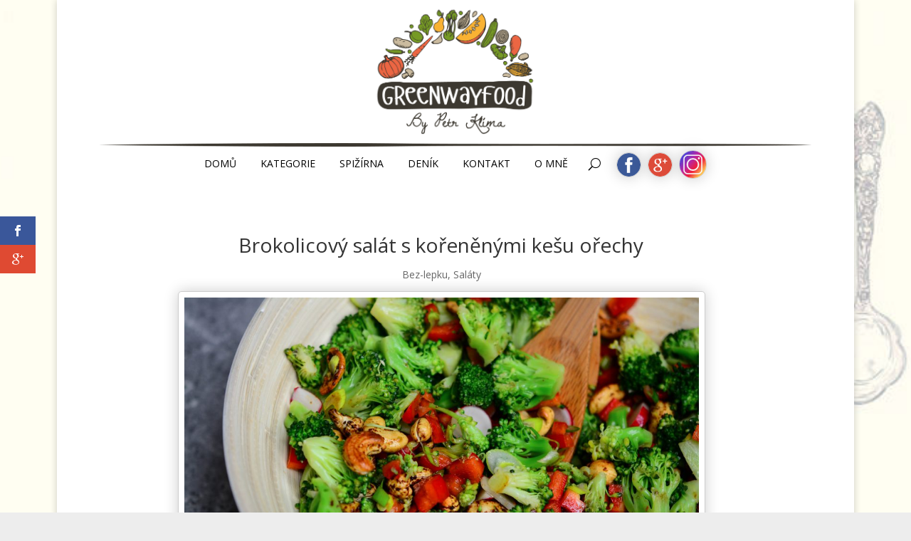

--- FILE ---
content_type: text/html; charset=UTF-8
request_url: http://www.greenwayfood.cz/project/brokolicovy-salat-s-korenenymi-kesu-orechy/
body_size: 32502
content:
<!DOCTYPE html>
<!--[if IE 6]>
<html id="ie6" lang="cs">
<![endif]-->
<!--[if IE 7]>
<html id="ie7" lang="cs">
<![endif]-->
<!--[if IE 8]>
<html id="ie8" lang="cs">
<![endif]-->
<!--[if !(IE 6) | !(IE 7) | !(IE 8)  ]><!-->
<html lang="cs">
<!--<![endif]-->
<head>
	<meta charset="UTF-8" />
			
	
	<link rel="pingback" href="http://www.greenwayfood.cz/xmlrpc.php" />

		<!--[if lt IE 9]>
	<script src="http://www.greenwayfood.cz/wp-content/themes/Divi/js/html5.js" type="text/javascript"></script>
	<![endif]-->

	<script type="text/javascript">
		document.documentElement.className = 'js';
	</script>

	<title>Brokolicový salát s kořeněnými kešu ořechy &#8211; Greenwayfood</title>
<link rel='dns-prefetch' href='//fonts.googleapis.com' />
<link rel='dns-prefetch' href='//s.w.org' />
<link rel="alternate" type="application/rss+xml" title="Greenwayfood &raquo; RSS zdroj" href="http://www.greenwayfood.cz/feed/" />
<link rel="alternate" type="application/rss+xml" title="Greenwayfood &raquo; RSS komentářů" href="http://www.greenwayfood.cz/comments/feed/" />
		<script type="text/javascript">
			window._wpemojiSettings = {"baseUrl":"https:\/\/s.w.org\/images\/core\/emoji\/2.4\/72x72\/","ext":".png","svgUrl":"https:\/\/s.w.org\/images\/core\/emoji\/2.4\/svg\/","svgExt":".svg","source":{"concatemoji":"http:\/\/www.greenwayfood.cz\/wp-includes\/js\/wp-emoji-release.min.js?ver=4.9.3"}};
			!function(a,b,c){function d(a,b){var c=String.fromCharCode;l.clearRect(0,0,k.width,k.height),l.fillText(c.apply(this,a),0,0);var d=k.toDataURL();l.clearRect(0,0,k.width,k.height),l.fillText(c.apply(this,b),0,0);var e=k.toDataURL();return d===e}function e(a){var b;if(!l||!l.fillText)return!1;switch(l.textBaseline="top",l.font="600 32px Arial",a){case"flag":return!(b=d([55356,56826,55356,56819],[55356,56826,8203,55356,56819]))&&(b=d([55356,57332,56128,56423,56128,56418,56128,56421,56128,56430,56128,56423,56128,56447],[55356,57332,8203,56128,56423,8203,56128,56418,8203,56128,56421,8203,56128,56430,8203,56128,56423,8203,56128,56447]),!b);case"emoji":return b=d([55357,56692,8205,9792,65039],[55357,56692,8203,9792,65039]),!b}return!1}function f(a){var c=b.createElement("script");c.src=a,c.defer=c.type="text/javascript",b.getElementsByTagName("head")[0].appendChild(c)}var g,h,i,j,k=b.createElement("canvas"),l=k.getContext&&k.getContext("2d");for(j=Array("flag","emoji"),c.supports={everything:!0,everythingExceptFlag:!0},i=0;i<j.length;i++)c.supports[j[i]]=e(j[i]),c.supports.everything=c.supports.everything&&c.supports[j[i]],"flag"!==j[i]&&(c.supports.everythingExceptFlag=c.supports.everythingExceptFlag&&c.supports[j[i]]);c.supports.everythingExceptFlag=c.supports.everythingExceptFlag&&!c.supports.flag,c.DOMReady=!1,c.readyCallback=function(){c.DOMReady=!0},c.supports.everything||(h=function(){c.readyCallback()},b.addEventListener?(b.addEventListener("DOMContentLoaded",h,!1),a.addEventListener("load",h,!1)):(a.attachEvent("onload",h),b.attachEvent("onreadystatechange",function(){"complete"===b.readyState&&c.readyCallback()})),g=c.source||{},g.concatemoji?f(g.concatemoji):g.wpemoji&&g.twemoji&&(f(g.twemoji),f(g.wpemoji)))}(window,document,window._wpemojiSettings);
		</script>
		<meta content="Divi Child Theme v.2.5" name="generator"/><style type="text/css">
img.wp-smiley,
img.emoji {
	display: inline !important;
	border: none !important;
	box-shadow: none !important;
	height: 1em !important;
	width: 1em !important;
	margin: 0 .07em !important;
	vertical-align: -0.1em !important;
	background: none !important;
	padding: 0 !important;
}
</style>
<link rel='stylesheet' id='et-gf-open-sans-css'  href='http://fonts.googleapis.com/css?family=Open+Sans:400,700' type='text/css' media='all' />
<link rel='stylesheet' id='et_monarch-css-css'  href='http://www.greenwayfood.cz/wp-content/plugins/monarch/css/style.css?ver=1.2.5' type='text/css' media='all' />
<link rel='stylesheet' id='divi-fonts-css'  href='http://fonts.googleapis.com/css?family=Open+Sans:300italic,400italic,600italic,700italic,800italic,400,300,600,700,800&#038;subset=latin,latin-ext' type='text/css' media='all' />
<link rel='stylesheet' id='divi-style-css'  href='http://www.greenwayfood.cz/wp-content/themes/divi-child/style.css?ver=2.5.5' type='text/css' media='all' />
<link rel='stylesheet' id='et-shortcodes-css-css'  href='http://www.greenwayfood.cz/wp-content/themes/Divi/epanel/shortcodes/css/shortcodes.css?ver=3.0' type='text/css' media='all' />
<link rel='stylesheet' id='et-shortcodes-responsive-css-css'  href='http://www.greenwayfood.cz/wp-content/themes/Divi/epanel/shortcodes/css/shortcodes_responsive.css?ver=3.0' type='text/css' media='all' />
<link rel='stylesheet' id='magnific-popup-css'  href='http://www.greenwayfood.cz/wp-content/themes/Divi/includes/builder/styles/magnific_popup.css?ver=2.5.5' type='text/css' media='all' />
<script type='text/javascript' src='http://www.greenwayfood.cz/wp-includes/js/jquery/jquery.js?ver=1.12.4'></script>
<script type='text/javascript' src='http://www.greenwayfood.cz/wp-includes/js/jquery/jquery-migrate.min.js?ver=1.4.1'></script>
<link rel='https://api.w.org/' href='http://www.greenwayfood.cz/wp-json/' />
<link rel="EditURI" type="application/rsd+xml" title="RSD" href="http://www.greenwayfood.cz/xmlrpc.php?rsd" />
<link rel="wlwmanifest" type="application/wlwmanifest+xml" href="http://www.greenwayfood.cz/wp-includes/wlwmanifest.xml" /> 
<link rel='prev' title='Kuchařky na vaření pro každý den: trilogie, která promění váš jídelníček' href='http://www.greenwayfood.cz/project/kucharky-na-vareni-pro-kazdy-den-trilogie-ktera-promeni-vas-jidelnicek/' />
<link rel='next' title='Kroužek vaření- dýňové rizoto' href='http://www.greenwayfood.cz/project/dynove-rizoto/' />
<meta name="generator" content="WordPress 4.9.3" />
<link rel="canonical" href="http://www.greenwayfood.cz/project/brokolicovy-salat-s-korenenymi-kesu-orechy/" />
<link rel='shortlink' href='http://www.greenwayfood.cz/?p=9792' />
<link rel="alternate" type="application/json+oembed" href="http://www.greenwayfood.cz/wp-json/oembed/1.0/embed?url=http%3A%2F%2Fwww.greenwayfood.cz%2Fproject%2Fbrokolicovy-salat-s-korenenymi-kesu-orechy%2F" />
<link rel="alternate" type="text/xml+oembed" href="http://www.greenwayfood.cz/wp-json/oembed/1.0/embed?url=http%3A%2F%2Fwww.greenwayfood.cz%2Fproject%2Fbrokolicovy-salat-s-korenenymi-kesu-orechy%2F&#038;format=xml" />
<style type="text/css" id="et-social-custom-css">
				 
			</style><meta name="viewport" content="width=device-width, initial-scale=1.0, maximum-scale=1.0, user-scalable=0" />		<style id="theme-customizer-css">
					@media only screen and ( min-width: 767px ) {
				body, .et_pb_column_1_2 .et_quote_content blockquote cite, .et_pb_column_1_2 .et_link_content a.et_link_main_url, .et_pb_column_1_3 .et_quote_content blockquote cite, .et_pb_column_3_8 .et_quote_content blockquote cite, .et_pb_column_1_4 .et_quote_content blockquote cite, .et_pb_blog_grid .et_quote_content blockquote cite, .et_pb_column_1_3 .et_link_content a.et_link_main_url, .et_pb_column_3_8 .et_link_content a.et_link_main_url, .et_pb_column_1_4 .et_link_content a.et_link_main_url, .et_pb_blog_grid .et_link_content a.et_link_main_url, body .et_pb_bg_layout_light .et_pb_post p,  body .et_pb_bg_layout_dark .et_pb_post p { font-size: 14px; }
				.et_pb_slide_content, .et_pb_best_value { font-size: 15px; }
			}
											body { line-height: 1.6em; }
									.container, .et_pb_row, .et_pb_slider .et_pb_container, .et_pb_fullwidth_section .et_pb_title_container, .et_pb_fullwidth_section .et_pb_title_featured_container, .et_pb_fullwidth_header:not(.et_pb_fullscreen) .et_pb_fullwidth_header_container { max-width: 960px; }
			.et_boxed_layout #page-container, .et_fixed_nav.et_boxed_layout #page-container #top-header, .et_fixed_nav.et_boxed_layout #page-container #main-header, .et_boxed_layout #page-container .container, .et_boxed_layout #page-container .et_pb_row { max-width: 1120px; }
													.nav li ul { border-color: #000000; }
															.et_header_style_centered .mobile_nav .select_page, .et_header_style_split .mobile_nav .select_page, .et_nav_text_color_light #top-menu > li > a, .et_nav_text_color_dark #top-menu > li > a, #top-menu a, .et_mobile_menu li a, .et_nav_text_color_light .et_mobile_menu li a, .et_nav_text_color_dark .et_mobile_menu li a, #et_search_icon:before, .et_search_form_container input, span.et_close_search_field:after, #et-top-navigation .et-cart-info, .mobile_menu_bar:before { color: #000000; }
			.et_search_form_container input::-moz-placeholder { color: #000000; }
			.et_search_form_container input::-webkit-input-placeholder { color: #000000; }
			.et_search_form_container input:-ms-input-placeholder { color: #000000; }
								
		
					#top-menu li.current-menu-ancestor > a, #top-menu li.current-menu-item > a,
			.et_color_scheme_red #top-menu li.current-menu-ancestor > a, .et_color_scheme_red #top-menu li.current-menu-item > a,
			.et_color_scheme_pink #top-menu li.current-menu-ancestor > a, .et_color_scheme_pink #top-menu li.current-menu-item > a,
			.et_color_scheme_orange #top-menu li.current-menu-ancestor > a, .et_color_scheme_orange #top-menu li.current-menu-item > a,
			.et_color_scheme_green #top-menu li.current-menu-ancestor > a, .et_color_scheme_green #top-menu li.current-menu-item > a { color: #aa2727; }
							#main-footer { background-color: #666666; }
														#footer-widgets .footer-widget li:before { top: 8.9px; }										
						h1, h2, h3, h4, h5, h6, .et_quote_content blockquote p, .et_pb_slide_description .et_pb_slide_title {
																letter-spacing: 0px;
					
											line-height: 1.5em;
									}
		
		
		@media only screen and ( min-width: 981px ) {
							.et_pb_section { padding: 1% 0; }
				.et_pb_section.et_pb_section_first { padding-top: inherit; }
				.et_pb_fullwidth_section { padding: 0; }
										.et_pb_row { padding: 1% 0; }
										h1 { font-size: 28px; }
				h2, .product .related h2, .et_pb_column_1_2 .et_quote_content blockquote p { font-size: 24px; }
				h3 { font-size: 20px; }
				h4, .et_pb_circle_counter h3, .et_pb_number_counter h3, .et_pb_column_1_3 .et_pb_post h2, .et_pb_column_1_4 .et_pb_post h2, .et_pb_blog_grid h2, .et_pb_column_1_3 .et_quote_content blockquote p, .et_pb_column_3_8 .et_quote_content blockquote p, .et_pb_column_1_4 .et_quote_content blockquote p, .et_pb_blog_grid .et_quote_content blockquote p, .et_pb_column_1_3 .et_link_content h2, .et_pb_column_3_8 .et_link_content h2, .et_pb_column_1_4 .et_link_content h2, .et_pb_blog_grid .et_link_content h2, .et_pb_column_1_3 .et_audio_content h2, .et_pb_column_3_8 .et_audio_content h2, .et_pb_column_1_4 .et_audio_content h2, .et_pb_blog_grid .et_audio_content h2, .et_pb_column_3_8 .et_pb_audio_module_content h2, .et_pb_column_1_3 .et_pb_audio_module_content h2, .et_pb_gallery_grid .et_pb_gallery_item h3, .et_pb_portfolio_grid .et_pb_portfolio_item h2, .et_pb_filterable_portfolio_grid .et_pb_portfolio_item h2 { font-size: 16px; }
				h5 { font-size: 14px; }
				h6 { font-size: 13px; }
				.et_pb_slide_description .et_pb_slide_title { font-size: 42px; }
				.woocommerce ul.products li.product h3, .woocommerce-page ul.products li.product h3, .et_pb_gallery_grid .et_pb_gallery_item h3, .et_pb_portfolio_grid .et_pb_portfolio_item h2, .et_pb_filterable_portfolio_grid .et_pb_portfolio_item h2, .et_pb_column_1_4 .et_pb_audio_module_content h2 { font-size: 14px; }
										.footer-widget h4 { font-size: 18px; }
																.et_header_style_centered #logo { max-height: 54%; }
				.et_pb_svg_logo.et_header_style_centered #logo { height: 54%; }
													.et_header_style_centered.et_hide_primary_logo #main-header:not(.et-fixed-header) .logo_container, .et_header_style_centered.et_hide_fixed_logo #main-header.et-fixed-header .logo_container { height: 11.88px; }
																									.et-fixed-header #top-menu a, .et-fixed-header #et_search_icon:before, .et-fixed-header #et_top_search .et-search-form input, .et-fixed-header .et_search_form_container input, .et-fixed-header .et_close_search_field:after, .et-fixed-header #et-top-navigation .et-cart-info { color: #000000 !important; }
				.et-fixed-header .et_search_form_container input::-moz-placeholder { color: #000000 !important; }
				.et-fixed-header .et_search_form_container input::-webkit-input-placeholder { color: #000000 !important; }
				.et-fixed-header .et_search_form_container input:-ms-input-placeholder { color: #000000 !important; }
										.et-fixed-header #top-menu li.current-menu-ancestor > a,
				.et-fixed-header #top-menu li.current-menu-item > a { color: #aa2727 !important; }
						
					}
		@media only screen and ( min-width: 1200px) {
			.et_pb_row { padding: 12px 0; }
			.et_pb_section { padding: 12px 0; }
			.single.et_pb_pagebuilder_layout.et_full_width_page .et_post_meta_wrapper { padding-top: 36px; }
			.et_pb_section.et_pb_section_first { padding-top: inherit; }
			.et_pb_fullwidth_section { padding: 0; }
		}
		@media only screen and ( max-width: 980px ) {
																				}
		@media only screen and ( max-width: 767px ) {
														}
	</style>

					<style class="et_heading_font">
				h1, h2, h3, h4, h5, h6 {
					font-family: 'Open Sans', Helvetica, Arial, Lucida, sans-serif;				}
				</style>
							<style class="et_body_font">
				body, input, textarea, select {
					font-family: 'Open Sans', Helvetica, Arial, Lucida, sans-serif;				}
				</style>
							<style class="et_primary_nav_font">
				#main-header,
				#et-top-navigation {
					font-family: 'Open Sans', Helvetica, Arial, Lucida, sans-serif;				}
				</style>
			
	
	<style id="module-customizer-css">
			</style>

	<style type="text/css" id="custom-background-css">
body.custom-background { background-color: #ededed; }
</style>
<script>
  (function(i,s,o,g,r,a,m){i['GoogleAnalyticsObject']=r;i[r]=i[r]||function(){
  (i[r].q=i[r].q||[]).push(arguments)},i[r].l=1*new Date();a=s.createElement(o),
  m=s.getElementsByTagName(o)[0];a.async=1;a.src=g;m.parentNode.insertBefore(a,m)
  })(window,document,'script','//www.google-analytics.com/analytics.js','ga');

  ga('create', 'UA-72312151-1', 'auto');
  ga('send', 'pageview');

</script></head>
<body class="project-template-default single single-project postid-9792 custom-background et_monarch et_pb_button_helper_class et_fullwidth_secondary_nav et_non_fixed_nav et_boxed_layout et_show_nav et_hide_primary_logo et_cover_background et_pb_gutter osx et_pb_gutters2 et_primary_nav_dropdown_animation_fade et_secondary_nav_dropdown_animation_fade et_pb_footer_columns3 et_header_style_centered et_right_sidebar et_full_width_portfolio_page chrome">
	<div id="page-container">

	
		<header id="main-header" data-height-onload="66">
			<div class="container clearfix et_menu_container">
                
                <h1>  
                    <link rel="stylesheet" type="text/css" href="http://fonts.googleapis.com/css?family=Crushed">
                    <style>
                        font-family: 'Crushed', serif;
                    </style>
                    <a href="http://www.greenwayfood.cz">Greenwayfood</a>
                </h1>



                
                <h2>
                     <link rel="stylesheet" type="text/css" href="http://fonts.googleapis.com/css?family=Tangerine">
                    <style>
                        font-family: 'Tangerine', serif;
                    </style>
                    <a href="http://www.greenwayfood.cz">by Petr Klíma</a></h2>



				<div class="logo_container">
					<span class="logo_helper"></span>
					<a href="http://www.greenwayfood.cz/">
						<img src="" alt="Greenwayfood" id="logo" data-height-percentage="54" />
					</a>
				</div>
				<div id="et-top-navigation" data-height="66" data-fixed-height="40">
					<nav id="top-menu-nav">
					<ul id="top-menu" class="nav"><li id="menu-item-180" class="menu-item menu-item-type-post_type menu-item-object-page menu-item-home menu-item-180"><a href="http://www.greenwayfood.cz/">DOMŮ</a></li>
<li id="menu-item-73" class="menu-item menu-item-type-post_type menu-item-object-page menu-item-73"><a href="http://www.greenwayfood.cz/kategorie/">KATEGORIE</a></li>
<li id="menu-item-72" class="menu-item menu-item-type-post_type menu-item-object-page menu-item-72"><a href="http://www.greenwayfood.cz/lexikon/">SPIŽÍRNA</a></li>
<li id="menu-item-71" class="menu-item menu-item-type-post_type menu-item-object-page menu-item-71"><a href="http://www.greenwayfood.cz/clanky/">DENÍK</a></li>
<li id="menu-item-69" class="menu-item menu-item-type-post_type menu-item-object-page menu-item-69"><a href="http://www.greenwayfood.cz/kontakt/">KONTAKT</a></li>
<li id="menu-item-70" class="menu-item menu-item-type-post_type menu-item-object-page menu-item-70"><a href="http://www.greenwayfood.cz/o-mne/">O MNĚ</a></li>
</ul>					</nav>

					
										<div id="et_top_search">
						<span id="et_search_icon"></span>
					</div>

<a href="https://www.facebook.com/Greenwayfood-297634440434033/" target="_blank">
<img src="http://www.greenwayfood.cz/wp-content/uploads/2016/01/Facebook-Round.png">

<a href="https://plus.google.com/103394290950237277868" target="_blank">
<img src="http://www.greenwayfood.cz/wp-content/uploads/2016/01/Google-plus-round.png">
</a>

<a href="https://www.instagram.com/greenwayfood.cz/" target="_blank"><img src="http://www.greenwayfood.cz/wp-content/uploads/2017/03/instagram-icon.jpg"></a>

					
					<div id="et_mobile_nav_menu">
			<div class="mobile_nav closed">
				<span class="select_page">Vyberte stránku</span>
				<span class="mobile_menu_bar"></span>
			</div>
		</div>				</div> <!-- #et-top-navigation -->
			</div> <!-- .container -->
			<div class="et_search_outer">
				<div class="container et_search_form_container">
					<form role="search" method="get" class="et-search-form" action="http://www.greenwayfood.cz/">
					<input type="search" class="et-search-field" placeholder="Hledat &hellip;" value="" name="s" title="Hledat:" />					</form>
					<span class="et_close_search_field"></span>
				</div>
			</div>
		</header> <!-- #main-header -->

		<div id="et-main-area">
<div id="main-content">


	<div class="container">
		<div id="content-area" class="clearfix">
			<div id="left-area">


			
				<article id="post-9792" class="post-9792 project type-project status-publish has-post-thumbnail hentry project_category-bez-lepku project_category-salaty">

				
					<div class="et_main_title">
						<h1 class="entry-title">Brokolicový salát s kořeněnými kešu ořechy</h1>
						<span class="et_project_categories"><a href="http://www.greenwayfood.cz/project_category/bez-lepku/" rel="tag">Bez-lepku</a>, <a href="http://www.greenwayfood.cz/project_category/salaty/" rel="tag">Saláty</a></span>
					</div>

				<img src="http://www.greenwayfood.cz/wp-content/uploads/2023/11/DSC_1546-1080x720.jpg" alt='Brokolicový salát s kořeněnými kešu ořechy' width='1080' height='9999' />
				
					<div class="entry-content">
					<p style="text-align: center;">Koření pěti vůní je malý zázrak v mojí kuchyni. Tuto voňavou směs používám už roky, především do asijsky laděných jídel. Od minulého roku je navíc k dostání i v bio kvalitě a jak jinak než v Soonnentoru. Pět vůní znamená pět druhů koření, fenykl, anýz, hřebíček, skořice a černý pepř. Vyzkoušet můžete do nudlí <a href="https://www.greenwayfood.cz/project/nudle-udon-s-hlivou-a-tofu/" target="_blank" rel="noopener"><em>v tomto receptu</em></a>, používám i do nudlových polévek. A nebo tento skvělý salát, s pečenými kešu ořechy.</p>
<p><a href="http://www.greenwayfood.cz/wp-content/uploads/2023/11/DSC_1473.jpg"><img class="aligncenter wp-image-9794 size-large" src="http://www.greenwayfood.cz/wp-content/uploads/2023/11/DSC_1473-1024x722.jpg" alt="" width="1024" height="722" srcset="http://www.greenwayfood.cz/wp-content/uploads/2023/11/DSC_1473-1024x722.jpg 1024w, http://www.greenwayfood.cz/wp-content/uploads/2023/11/DSC_1473-300x211.jpg 300w, http://www.greenwayfood.cz/wp-content/uploads/2023/11/DSC_1473-768x541.jpg 768w, http://www.greenwayfood.cz/wp-content/uploads/2023/11/DSC_1473-1080x761.jpg 1080w" sizes="(max-width: 1024px) 100vw, 1024px" /></a></p>
<p style="text-align: center;"><strong>Počet porcí</strong> 4 svačinové<br />
<strong>Doba přípravy</strong> 50 minut</p>
<p style="text-align: center;"><strong>Suroviny:</strong><br />
4 hrstky kešu ořechů<br />
1 ½ lžičky <a href="https://www.sonnentor.com/cs-cz/eshop/koreni/korenici-smesi/koreni-peti-vuni-bio-krabicka" target="_blank" rel="noopener">koření 5ti vůní</a><br />
1 lžíce granulovaného česneku<br />
50 ml kvalitní sójové omáčky<a href="https://www.countrylife.cz/shoyu-sojova-omacka-200-ml-country-life" target="_blank" rel="noopener"> shoyu</a> nebo<a href="https://www.countrylife.cz/tamari-sojova-omacka-200-ml-bio-country-life" target="_blank" rel="noopener"> tamari</a><br />
1 větší brokolice<br />
1 červená paprika<br />
hrstka ředkviček<br />
mořská sůl dle potřeby<br />
limetová šťáva<br />
<strong>na dokončení:</strong><br />
jarní cibulka</p>
<p><a href="http://www.greenwayfood.cz/wp-content/uploads/2023/11/DSC_1435.jpg">                                                                           <img class="alignnone size-medium wp-image-9795" src="http://www.greenwayfood.cz/wp-content/uploads/2023/11/DSC_1435-200x300.jpg" alt="" width="200" height="300" srcset="http://www.greenwayfood.cz/wp-content/uploads/2023/11/DSC_1435-200x300.jpg 200w, http://www.greenwayfood.cz/wp-content/uploads/2023/11/DSC_1435-768x1152.jpg 768w, http://www.greenwayfood.cz/wp-content/uploads/2023/11/DSC_1435-683x1024.jpg 683w, http://www.greenwayfood.cz/wp-content/uploads/2023/11/DSC_1435-1080x1620.jpg 1080w" sizes="(max-width: 200px) 100vw, 200px" /></a>   <a href="http://www.greenwayfood.cz/wp-content/uploads/2023/11/DSC_1436.jpg"><img class="alignnone size-medium wp-image-9797" src="http://www.greenwayfood.cz/wp-content/uploads/2023/11/DSC_1436-200x300.jpg" alt="" width="200" height="300" srcset="http://www.greenwayfood.cz/wp-content/uploads/2023/11/DSC_1436-200x300.jpg 200w, http://www.greenwayfood.cz/wp-content/uploads/2023/11/DSC_1436-768x1152.jpg 768w, http://www.greenwayfood.cz/wp-content/uploads/2023/11/DSC_1436-683x1024.jpg 683w, http://www.greenwayfood.cz/wp-content/uploads/2023/11/DSC_1436-1080x1620.jpg 1080w" sizes="(max-width: 200px) 100vw, 200px" /></a></p>
<p style="text-align: center;"><a href="http://www.greenwayfood.cz/wp-content/uploads/2023/11/DSC_1449.jpg"><img class="aligncenter wp-image-9796 size-large" src="http://www.greenwayfood.cz/wp-content/uploads/2023/11/DSC_1449-683x1024.jpg" alt="" width="683" height="1024" srcset="http://www.greenwayfood.cz/wp-content/uploads/2023/11/DSC_1449-683x1024.jpg 683w, http://www.greenwayfood.cz/wp-content/uploads/2023/11/DSC_1449-200x300.jpg 200w, http://www.greenwayfood.cz/wp-content/uploads/2023/11/DSC_1449-768x1152.jpg 768w, http://www.greenwayfood.cz/wp-content/uploads/2023/11/DSC_1449-1080x1620.jpg 1080w" sizes="(max-width: 683px) 100vw, 683px" /></a></p>
<p style="text-align: center;"><strong>Návod:</strong><br />
<strong>1.</strong> Kešu rozprostřeme na pekáč s pečícím papírem, vložíme pod vrchní gril trouby na 180 °C , opečeme avšak jen pár minut, ořechy je potřeba hlídat, aby se nespálily a nezhořkly, jakmile začnou zlátnout, vyjmeme z trouby, posypte česnekem, kořením, zalijeme sojovou omáčkou a zamícháme, aby se kešu do omáčky a koření obalily. Opět vložíme pod gril na půl minuty, vyjmeme a necháme vychladnout<br />
<strong>2.</strong> Na růžičky nakrájenou brokolici vložíme do vroucí osolené vody, vaříme na skus asi 2-3 minuty, scedíme propláchneme studenou vodou a necháme důkladně okapat.<br />
<strong>3.</strong> Do větší mísy nakrájíme na kostky papriku, na plátky ředkvičky, přidáme brokolici, polovinu kešu ořechů, lehce osolíme, zastříkneme limetou a zamícháme.<br />
4. Naservírujeme na talíř a opět posypme kešu ořechy a jarní cibulkou.</p>
<p><a href="http://www.greenwayfood.cz/wp-content/uploads/2023/11/DSC_1523.jpg"><img class="aligncenter wp-image-9798 size-large" src="http://www.greenwayfood.cz/wp-content/uploads/2023/11/DSC_1523-683x1024.jpg" alt="" width="683" height="1024" srcset="http://www.greenwayfood.cz/wp-content/uploads/2023/11/DSC_1523-683x1024.jpg 683w, http://www.greenwayfood.cz/wp-content/uploads/2023/11/DSC_1523-200x300.jpg 200w, http://www.greenwayfood.cz/wp-content/uploads/2023/11/DSC_1523-768x1152.jpg 768w, http://www.greenwayfood.cz/wp-content/uploads/2023/11/DSC_1523-1080x1620.jpg 1080w" sizes="(max-width: 683px) 100vw, 683px" /></a></p>
					</div> <!-- .entry-content -->

				
					
					<div class="nav-single clearfix">
						<span class="nav-previous"><a href="http://www.greenwayfood.cz/project/kucharky-na-vareni-pro-kazdy-den-trilogie-ktera-promeni-vas-jidelnicek/" rel="prev"><span class="meta-nav">&larr;</span> Kuchařky na vaření pro každý den: trilogie, která promění váš jídelníček</a></span>
						<span class="nav-next"><a href="http://www.greenwayfood.cz/project/dynove-rizoto/" rel="next">Kroužek vaření- dýňové rizoto <span class="meta-nav">&rarr;</span></a></span>
					</div><!-- .nav-single -->

				
				</article> <!-- .et_pb_post -->

						

			</div> <!-- #left-area -->

				<div class="et_project_meta">
		<strong class="et_project_meta_title">Dovednosti</strong>
		<p></p>

		<strong class="et_project_meta_title">Zveřejněno</strong>
		<p>18.11.2023</p>
	</div>

					</div> <!-- #content-area -->
	</div> <!-- .container -->


</div> <!-- #main-content -->


			<footer id="main-footer">
				

		
				<div id="footer-bottom">
					<div class="container clearfix">
				
						<p id="footer-info">Copyright © Petr Klíma 2015 | Code & Design by Aret</p>
					</div>	<!-- .container -->
				</div>
			</footer> <!-- #main-footer -->
		</div> <!-- #et-main-area -->


	</div> <!-- #page-container -->

	<div class="et_social_sidebar_networks et_social_visible_sidebar et_social_slideright et_social_animated et_social_rectangle et_social_sidebar_flip et_social_mobile_on">
					
					<ul class="et_social_icons_container"><li class="et_social_facebook">
									<a href="http://www.facebook.com/sharer.php?u=http%3A%2F%2Fwww.greenwayfood.cz%2Fproject%2Fbrokolicovy-salat-s-korenenymi-kesu-orechy%2F&#038;t=Brokolicov%C3%BD%20sal%C3%A1t%20s%20ko%C5%99en%C4%9Bn%C3%BDmi%20ke%C5%A1u%20o%C5%99echy" class="et_social_share" rel="nofollow" data-social_name="facebook" data-post_id="9792" data-social_type="share" data-location="sidebar">
										<i class="et_social_icon et_social_icon_facebook"></i>
										
										
										<span class="et_social_overlay"></span>
									</a>
								</li><li class="et_social_googleplus">
									<a href="https://plus.google.com/share?url=http%3A%2F%2Fwww.greenwayfood.cz%2Fproject%2Fbrokolicovy-salat-s-korenenymi-kesu-orechy%2F&#038;t=Brokolicov%C3%BD%20sal%C3%A1t%20s%20ko%C5%99en%C4%9Bn%C3%BDmi%20ke%C5%A1u%20o%C5%99echy" class="et_social_share" rel="nofollow" data-social_name="googleplus" data-post_id="9792" data-social_type="share" data-location="sidebar">
										<i class="et_social_icon et_social_icon_googleplus"></i>
										
										
										<span class="et_social_overlay"></span>
									</a>
								</li></ul>
					<span class="et_social_hide_sidebar et_social_icon"></span>
				</div><div class="et_social_mobile_button"></div>
					<div class="et_social_mobile et_social_fadein">
						<div class="et_social_heading">Share This</div>
						<span class="et_social_close"></span>
						<div class="et_social_networks et_social_simple et_social_rounded et_social_left">
							<ul class="et_social_icons_container"><li class="et_social_facebook">
									<a href="http://www.facebook.com/sharer.php?u=http%3A%2F%2Fwww.greenwayfood.cz%2Fproject%2Fbrokolicovy-salat-s-korenenymi-kesu-orechy%2F&#038;t=Brokolicov%C3%BD%20sal%C3%A1t%20s%20ko%C5%99en%C4%9Bn%C3%BDmi%20ke%C5%A1u%20o%C5%99echy" class="et_social_share" rel="nofollow" data-social_name="facebook" data-post_id="9792" data-social_type="share" data-location="sidebar">
										<i class="et_social_icon et_social_icon_facebook"></i>
										<div class="et_social_network_label"><div class="et_social_networkname">Facebhttps://www.facebook.com/Greenwayfood-297634440434033/?ref=hlook</div></div>
										
										<span class="et_social_overlay"></span>
									</a>
								</li><li class="et_social_googleplus">
									<a href="https://plus.google.com/share?url=http%3A%2F%2Fwww.greenwayfood.cz%2Fproject%2Fbrokolicovy-salat-s-korenenymi-kesu-orechy%2F&#038;t=Brokolicov%C3%BD%20sal%C3%A1t%20s%20ko%C5%99en%C4%9Bn%C3%BDmi%20ke%C5%A1u%20o%C5%99echy" class="et_social_share" rel="nofollow" data-social_name="googleplus" data-post_id="9792" data-social_type="share" data-location="sidebar">
										<i class="et_social_icon et_social_icon_googleplus"></i>
										<div class="et_social_network_label"><div class="et_social_networkname">Googlehttps://plus.google.com/u/0/103394290950237277868/about+</div></div>
										
										<span class="et_social_overlay"></span>
									</a>
								</li></ul>
						</div>
					</div>
					<div class="et_social_mobile_overlay"></div><script type='text/javascript' src='http://www.greenwayfood.cz/wp-content/themes/Divi/includes/builder/scripts/frontend-builder-global-functions.js?ver=2.5.5'></script>
<script type='text/javascript' src='http://www.greenwayfood.cz/wp-content/plugins/monarch/js/idle-timer.min.js?ver=1.2.5'></script>
<script type='text/javascript'>
/* <![CDATA[ */
var monarchSettings = {"ajaxurl":"http:\/\/www.greenwayfood.cz\/wp-admin\/admin-ajax.php","pageurl":"http:\/\/www.greenwayfood.cz\/project\/brokolicovy-salat-s-korenenymi-kesu-orechy\/","stats_nonce":"4f11fdb567","share_counts":"a8bddf1f5d","follow_counts":"e33a54f4c4","total_counts":"c71ea94020","media_single":"2e04a0d342","media_total":"fdd8cdd122","generate_all_window_nonce":"56e2fe046c","no_img_message":"No images available for sharing on this page"};
/* ]]> */
</script>
<script type='text/javascript' src='http://www.greenwayfood.cz/wp-content/plugins/monarch/js/custom.js?ver=1.2.5'></script>
<script type='text/javascript' src='http://www.greenwayfood.cz/wp-content/plugins/wp-core-features/wp-core-features.js?ver=1.0'></script>
<script type='text/javascript' src='http://www.greenwayfood.cz/wp-content/themes/Divi/js/custom.js?ver=2.5.5'></script>
<script type='text/javascript' src='http://www.greenwayfood.cz/wp-content/themes/Divi/includes/builder/scripts/jquery.fitvids.js?ver=2.5.5'></script>
<script type='text/javascript' src='http://www.greenwayfood.cz/wp-content/themes/Divi/includes/builder/scripts/waypoints.min.js?ver=2.5.5'></script>
<script type='text/javascript' src='http://www.greenwayfood.cz/wp-content/themes/Divi/includes/builder/scripts/jquery.magnific-popup.js?ver=2.5.5'></script>
<script type='text/javascript'>
/* <![CDATA[ */
var et_pb_custom = {"ajaxurl":"http:\/\/www.greenwayfood.cz\/wp-admin\/admin-ajax.php","images_uri":"http:\/\/www.greenwayfood.cz\/wp-content\/themes\/Divi\/images","builder_images_uri":"http:\/\/www.greenwayfood.cz\/wp-content\/themes\/Divi\/includes\/builder\/images","et_load_nonce":"4884938c63","subscription_failed":"Please, check the fields below to make sure you entered the correct information.","fill_message":"Please, fill in the following fields:","contact_error_message":"Please, fix the following errors:","invalid":"Invalid email","captcha":"Captcha","prev":"Prev","previous":"P\u0159edchoz\u00ed","next":"N\u00e1sleduj\u00edc\u00ed","wrong_captcha":"You entered the wrong number in captcha.","is_builder_plugin_used":"","is_divi_theme_used":"1","widget_search_selector":".widget_search"};
/* ]]> */
</script>
<script type='text/javascript' src='http://www.greenwayfood.cz/wp-content/themes/Divi/includes/builder/scripts/frontend-builder-scripts.js?ver=2.5.5'></script>
<script type='text/javascript' src='http://www.greenwayfood.cz/wp-includes/js/wp-embed.min.js?ver=4.9.3'></script>
</body>
</html>

--- FILE ---
content_type: text/css
request_url: http://www.greenwayfood.cz/wp-content/themes/divi-child/style.css?ver=2.5.5
body_size: 6916
content:
/*
 Theme Name:     Divi Child Theme
 Theme URI:      http://www.elegantthemes.com/gallery/divi/
 Description:    Divi Child Theme
 Author:         Elegant Themes
 Author URI:     http://www.elegantthemes.com
 Template:       Divi
 Version:        2.5
*/
 
@import url("../Divi/style.css");
 
/* =Theme customization starts here
------------------------------------------------------- */

/* -------------------------------------------------------
GLOBAL
------------------------------------------------------- */

body.custom-background {
	background: url('http://www.greenwayfood.cz/wp-content/uploads/2017/02/kitchen-background.jpg') no-repeat;
}

#main-header{
    -webkit-box-shadow:none !important;
    -moz-box-shadow:none !important;
    box-shadow:none !important;
}

/* -------------------------------------------------------
NAVBAR
------------------------------------------------------- */

#et-top-navigation {
	margin-top: 50px;
}

#top-menu li {
	padding-right: 30px;
	font-weight: 500;
}

#main-header > div.container.clearfix.et_menu_container > h1 {
	font-family: Crushed;
	font-size: 48px;
	padding-top: 20px;
	color: transparent;
}

@font-face {
  font-family: 'Tangerine';
  src: url(https://fonts.googleapis.com/css?family=Tangerine: 400, 700);
}

#main-header > div.container.clearfix.et_menu_container > h2 {
	font-family: Tangerine !important;
	font-size: 33px !important;
	font-weight: 700 !important; 
	color: transparent;
}

#main-header::after {
	content: "";
    	background: url('http://www.greenwayfood.cz/wp-content/uploads/2017/02/greenwayfood-logo-global.png');
	background-size: 22%;
	background-repeat: no-repeat !important;
	background-position: center 0px;
	top: 0;
	left: 0;
	bottom: 0;
	right: 0;
	position: absolute;
	z-index: -1;
}

#main-header {
	background-color: white !important;
	background: transparent url(http://www.greenwayfood.cz/wp-content/uploads/2017/02/menu-line.png) no-repeat center 201px;
}

@media only screen and ( max-width: 500px ) {
	#main-header::after {
		background-size: 68% !important;
	}
}

/* -------------------------------------------------------
PORTFOLIO STYLES + FEATURED IMG IN PROJECT
------------------------------------------------------- */

img {
    padding: 8px;
    background: #ffffff;
    border: 1px solid #cccccc;
    -moz-box-shadow: 0 0 20px rgba(0, 0, 0, .2);
    -webkit-box-shadow: 0 0 20px rgba(0, 0, 0, .2);
    box-shadow: 0 0 20px rgba(0, 0, 0, .2);
    -moz-border-radius: 5px;
    -webkit-border-radius: 5px;
    border-radius: 5px;
}


/* -------------------------------------------------------
IMAGE DIV IN PROJECTS
------------------------------------------------------- */

body.single article.has-post-thumbnail > img:nth-of-type(1) {
	display: block;
    margin-left: auto;
    margin-right: auto;
/*--- or width: 70% ---*/	
    width: auto;
    background-size: contain;
	max-height: 500px;
}

/* -------------------------------------------------------
MAIN TEXT BESIDE MAIN PHOTO - STYLING
------------------------------------------------------- */
#post-2 > div > div > div.et_pb_row.et_pb_row_0 > div.et_pb_column.et_pb_column_1_2.et_pb_column_1 > div > p > a {
	color: black;
}

/* -------------------------------------------------------
COMMENTS
------------------------------------------------------- */

.form-allowed-tags {
display: none;
}

.comment-reply-title {
	font-size: 110%;
}

/* -------------------------------------------------------
PROJECTS
------------------------------------------------------- */

.et_project_meta {
	display: none;
}

.et_project_categories {
	display: block;
}

.et_main_title h1,
.et_project_categories {
	display: table;
    	margin-left: auto;
    	margin-right: auto;
}

/* -------------------------------------------------------
COMMENTS - SUBMIT (TLAČÍTKO VLOŽIT PŘÍSPĚVEK) BUTTON
------------------------------------------------------- */

#submit {
	padding-top: 0px;
    padding-left: 4px;
    padding-right: 4px;
    padding-bottom: 0px;
}

/* -------------------------------------------------------
NO SIDEBAR
------------------------------------------------------- */
@media only screen and ( min-width: 1100px ) {

    .et_right_sidebar #sidebar .et_pb_widget { 
        margin-right:30px !important;
    }
	.et_left_sidebar #sidebar .et_pb_widget { 
        margin-left:30px !important;
    }
	
    .et_right_sidebar #left-area, 
    .et_left_sidebar #left-area { 
        width:1000px!important; /* 1020 - width */
    }
    .et_right_sidebar #main-content .container:before { 
        right:1000px!important; /* width */
    }
    .et_left_sidebar #main-content .container:before { 
        left:1000px!important; /* width */
    }
    .et_right_sidebar #sidebar,
	.et_left_sidebar #sidebar { 
        width:1000px!important; /* width */
    }
}

/* -------------------------------------------------------
NO SIDEBAR WHEN SEARCHING + SEARCH ON MOBILE
------------------------------------------------------- */
.container::before { display:none; }
.et_pb_widget_area_right { border-left:0; }

	.et_header_style_centered #et_top_search {
		display: inline-block !important;
}

.et_header_style_centered .et_search_outer {
	display: block;
}

.et-search-form input {
	right: 100px;
}

/* -------------------------------------------------------
NO LOGO WITH MEDIA QUERIES
------------------------------------------------------- */
.logo_container {
	display: none;
}

/*-------------------------------------------------------
SOCIAL ICONS IN HEADER
--------------------------------------------------------*/
#et-top-navigation > a:nth-child(3) > img {
	border-radius: 50%;
	background-color: transparent;
	height: 35px;
	padding: 0px;
	margin-left: 20px;
	vertical-align: middle;
}


#et-top-navigation > a:nth-child(4) > img {
	border-radius: 50%;
	background-color: transparent;
	height: 35px;
	padding: 0px;
	margin-left: 5px;
	vertical-align: middle;
}

#et-top-navigation > a:nth-child(5) > img {
	border-radius: 50%;
	background-color: transparent;
	height: 40px;
	padding: 0px;
	margin-left: 5px;
	vertical-align: middle;
}


/*-------------------------------------------------------
SEARCH RESULTS
--------------------------------------------------------*/

#search search-results logged-in admin-bar custom-background et_monarch et_pb_button_helper_class et_fullwidth_secondary_nav et_non_fixed_nav et_boxed_layout et_show_nav et_hide_primary_logo et_cover_background et_pb_gutter windows et_pb_gutters2 et_primary_nav_dropdown_animation_fade et_secondary_nav_dropdown_animation_fade et_pb_footer_columns3 et_header_style_centered et_right_sidebar chrome customize-support {
	
}
